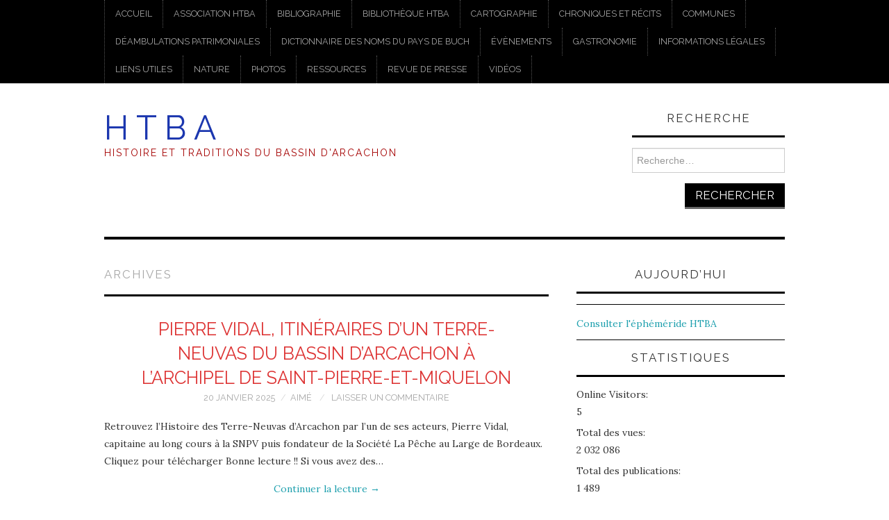

--- FILE ---
content_type: text/html; charset=UTF-8
request_url: https://htba.fr/category/archives/
body_size: 18342
content:
<!DOCTYPE html>
<html lang="fr-FR">
<head>
	<title>Archives des Archives &#8211; H T B A</title>

	<meta charset="UTF-8">
	<meta name="viewport" content="width=device-width">

	<link rel="profile" href="https://gmpg.org/xfn/11">
	<link rel="pingback" href="https://htba.fr/xmlrpc.php">


	<meta name='robots' content='index, follow, max-image-preview:large, max-snippet:-1, max-video-preview:-1' />

	<!-- This site is optimized with the Yoast SEO plugin v26.7 - https://yoast.com/wordpress/plugins/seo/ -->
	<title>Archives des Archives &#8211; H T B A</title>
	<link rel="canonical" href="https://htba.fr/category/archives/" />
	<meta property="og:locale" content="fr_FR" />
	<meta property="og:type" content="article" />
	<meta property="og:title" content="Archives des Archives &#8211; H T B A" />
	<meta property="og:url" content="https://htba.fr/category/archives/" />
	<meta property="og:site_name" content="H T B A" />
	<meta name="twitter:card" content="summary_large_image" />
	<script type="application/ld+json" class="yoast-schema-graph">{"@context":"https://schema.org","@graph":[{"@type":"CollectionPage","@id":"https://htba.fr/category/archives/","url":"https://htba.fr/category/archives/","name":"Archives des Archives &#8211; H T B A","isPartOf":{"@id":"https://htba.fr/#website"},"breadcrumb":{"@id":"https://htba.fr/category/archives/#breadcrumb"},"inLanguage":"fr-FR"},{"@type":"BreadcrumbList","@id":"https://htba.fr/category/archives/#breadcrumb","itemListElement":[{"@type":"ListItem","position":1,"name":"Accueil","item":"https://htba.fr/"},{"@type":"ListItem","position":2,"name":"Archives"}]},{"@type":"WebSite","@id":"https://htba.fr/#website","url":"https://htba.fr/","name":"H T B A","description":"Histoire et Traditions du Bassin d&#039;Arcachon","publisher":{"@id":"https://htba.fr/#organization"},"potentialAction":[{"@type":"SearchAction","target":{"@type":"EntryPoint","urlTemplate":"https://htba.fr/?s={search_term_string}"},"query-input":{"@type":"PropertyValueSpecification","valueRequired":true,"valueName":"search_term_string"}}],"inLanguage":"fr-FR"},{"@type":"Organization","@id":"https://htba.fr/#organization","name":"HTBA","url":"https://htba.fr/","logo":{"@type":"ImageObject","inLanguage":"fr-FR","@id":"https://htba.fr/#/schema/logo/image/","url":"https://htba.fr/wp-content/uploads/2020/08/cropped-Vincenette.jpg","contentUrl":"https://htba.fr/wp-content/uploads/2020/08/cropped-Vincenette.jpg","width":2000,"height":588,"caption":"HTBA"},"image":{"@id":"https://htba.fr/#/schema/logo/image/"},"sameAs":["https://www.facebook.com/groups/HTBArcachon"]}]}</script>
	<!-- / Yoast SEO plugin. -->


<link rel='dns-prefetch' href='//code.responsivevoice.org' />
<link rel='dns-prefetch' href='//platform-api.sharethis.com' />
<link rel='dns-prefetch' href='//fonts.googleapis.com' />
<link rel="alternate" type="application/rss+xml" title="H T B A &raquo; Flux" href="https://htba.fr/feed/" />
<link rel="alternate" type="application/rss+xml" title="H T B A &raquo; Flux des commentaires" href="https://htba.fr/comments/feed/" />
<link rel="alternate" type="application/rss+xml" title="H T B A &raquo; Flux de la catégorie Archives" href="https://htba.fr/category/archives/feed/" />
<style id='wp-img-auto-sizes-contain-inline-css' type='text/css'>
img:is([sizes=auto i],[sizes^="auto," i]){contain-intrinsic-size:3000px 1500px}
/*# sourceURL=wp-img-auto-sizes-contain-inline-css */
</style>
<link rel='stylesheet' id='twb-open-sans-css' href='https://fonts.googleapis.com/css?family=Open+Sans%3A300%2C400%2C500%2C600%2C700%2C800&#038;display=swap&#038;ver=6.9' type='text/css' media='all' />
<link rel='stylesheet' id='twb-global-css' href='https://htba.fr/wp-content/plugins/form-maker/booster/assets/css/global.css?ver=1.0.0' type='text/css' media='all' />
<style id='wp-emoji-styles-inline-css' type='text/css'>

	img.wp-smiley, img.emoji {
		display: inline !important;
		border: none !important;
		box-shadow: none !important;
		height: 1em !important;
		width: 1em !important;
		margin: 0 0.07em !important;
		vertical-align: -0.1em !important;
		background: none !important;
		padding: 0 !important;
	}
/*# sourceURL=wp-emoji-styles-inline-css */
</style>
<style id='wp-block-library-inline-css' type='text/css'>
:root{--wp-block-synced-color:#7a00df;--wp-block-synced-color--rgb:122,0,223;--wp-bound-block-color:var(--wp-block-synced-color);--wp-editor-canvas-background:#ddd;--wp-admin-theme-color:#007cba;--wp-admin-theme-color--rgb:0,124,186;--wp-admin-theme-color-darker-10:#006ba1;--wp-admin-theme-color-darker-10--rgb:0,107,160.5;--wp-admin-theme-color-darker-20:#005a87;--wp-admin-theme-color-darker-20--rgb:0,90,135;--wp-admin-border-width-focus:2px}@media (min-resolution:192dpi){:root{--wp-admin-border-width-focus:1.5px}}.wp-element-button{cursor:pointer}:root .has-very-light-gray-background-color{background-color:#eee}:root .has-very-dark-gray-background-color{background-color:#313131}:root .has-very-light-gray-color{color:#eee}:root .has-very-dark-gray-color{color:#313131}:root .has-vivid-green-cyan-to-vivid-cyan-blue-gradient-background{background:linear-gradient(135deg,#00d084,#0693e3)}:root .has-purple-crush-gradient-background{background:linear-gradient(135deg,#34e2e4,#4721fb 50%,#ab1dfe)}:root .has-hazy-dawn-gradient-background{background:linear-gradient(135deg,#faaca8,#dad0ec)}:root .has-subdued-olive-gradient-background{background:linear-gradient(135deg,#fafae1,#67a671)}:root .has-atomic-cream-gradient-background{background:linear-gradient(135deg,#fdd79a,#004a59)}:root .has-nightshade-gradient-background{background:linear-gradient(135deg,#330968,#31cdcf)}:root .has-midnight-gradient-background{background:linear-gradient(135deg,#020381,#2874fc)}:root{--wp--preset--font-size--normal:16px;--wp--preset--font-size--huge:42px}.has-regular-font-size{font-size:1em}.has-larger-font-size{font-size:2.625em}.has-normal-font-size{font-size:var(--wp--preset--font-size--normal)}.has-huge-font-size{font-size:var(--wp--preset--font-size--huge)}.has-text-align-center{text-align:center}.has-text-align-left{text-align:left}.has-text-align-right{text-align:right}.has-fit-text{white-space:nowrap!important}#end-resizable-editor-section{display:none}.aligncenter{clear:both}.items-justified-left{justify-content:flex-start}.items-justified-center{justify-content:center}.items-justified-right{justify-content:flex-end}.items-justified-space-between{justify-content:space-between}.screen-reader-text{border:0;clip-path:inset(50%);height:1px;margin:-1px;overflow:hidden;padding:0;position:absolute;width:1px;word-wrap:normal!important}.screen-reader-text:focus{background-color:#ddd;clip-path:none;color:#444;display:block;font-size:1em;height:auto;left:5px;line-height:normal;padding:15px 23px 14px;text-decoration:none;top:5px;width:auto;z-index:100000}html :where(.has-border-color){border-style:solid}html :where([style*=border-top-color]){border-top-style:solid}html :where([style*=border-right-color]){border-right-style:solid}html :where([style*=border-bottom-color]){border-bottom-style:solid}html :where([style*=border-left-color]){border-left-style:solid}html :where([style*=border-width]){border-style:solid}html :where([style*=border-top-width]){border-top-style:solid}html :where([style*=border-right-width]){border-right-style:solid}html :where([style*=border-bottom-width]){border-bottom-style:solid}html :where([style*=border-left-width]){border-left-style:solid}html :where(img[class*=wp-image-]){height:auto;max-width:100%}:where(figure){margin:0 0 1em}html :where(.is-position-sticky){--wp-admin--admin-bar--position-offset:var(--wp-admin--admin-bar--height,0px)}@media screen and (max-width:600px){html :where(.is-position-sticky){--wp-admin--admin-bar--position-offset:0px}}

/*# sourceURL=wp-block-library-inline-css */
</style><style id='wp-block-heading-inline-css' type='text/css'>
h1:where(.wp-block-heading).has-background,h2:where(.wp-block-heading).has-background,h3:where(.wp-block-heading).has-background,h4:where(.wp-block-heading).has-background,h5:where(.wp-block-heading).has-background,h6:where(.wp-block-heading).has-background{padding:1.25em 2.375em}h1.has-text-align-left[style*=writing-mode]:where([style*=vertical-lr]),h1.has-text-align-right[style*=writing-mode]:where([style*=vertical-rl]),h2.has-text-align-left[style*=writing-mode]:where([style*=vertical-lr]),h2.has-text-align-right[style*=writing-mode]:where([style*=vertical-rl]),h3.has-text-align-left[style*=writing-mode]:where([style*=vertical-lr]),h3.has-text-align-right[style*=writing-mode]:where([style*=vertical-rl]),h4.has-text-align-left[style*=writing-mode]:where([style*=vertical-lr]),h4.has-text-align-right[style*=writing-mode]:where([style*=vertical-rl]),h5.has-text-align-left[style*=writing-mode]:where([style*=vertical-lr]),h5.has-text-align-right[style*=writing-mode]:where([style*=vertical-rl]),h6.has-text-align-left[style*=writing-mode]:where([style*=vertical-lr]),h6.has-text-align-right[style*=writing-mode]:where([style*=vertical-rl]){rotate:180deg}
/*# sourceURL=https://htba.fr/wp-includes/blocks/heading/style.min.css */
</style>
<style id='wp-block-list-inline-css' type='text/css'>
ol,ul{box-sizing:border-box}:root :where(.wp-block-list.has-background){padding:1.25em 2.375em}
/*# sourceURL=https://htba.fr/wp-includes/blocks/list/style.min.css */
</style>
<style id='wp-block-tag-cloud-inline-css' type='text/css'>
.wp-block-tag-cloud{box-sizing:border-box}.wp-block-tag-cloud.aligncenter{justify-content:center;text-align:center}.wp-block-tag-cloud a{display:inline-block;margin-right:5px}.wp-block-tag-cloud span{display:inline-block;margin-left:5px;text-decoration:none}:root :where(.wp-block-tag-cloud.is-style-outline){display:flex;flex-wrap:wrap;gap:1ch}:root :where(.wp-block-tag-cloud.is-style-outline a){border:1px solid;font-size:unset!important;margin-right:0;padding:1ch 2ch;text-decoration:none!important}
/*# sourceURL=https://htba.fr/wp-includes/blocks/tag-cloud/style.min.css */
</style>
<style id='wp-block-paragraph-inline-css' type='text/css'>
.is-small-text{font-size:.875em}.is-regular-text{font-size:1em}.is-large-text{font-size:2.25em}.is-larger-text{font-size:3em}.has-drop-cap:not(:focus):first-letter{float:left;font-size:8.4em;font-style:normal;font-weight:100;line-height:.68;margin:.05em .1em 0 0;text-transform:uppercase}body.rtl .has-drop-cap:not(:focus):first-letter{float:none;margin-left:.1em}p.has-drop-cap.has-background{overflow:hidden}:root :where(p.has-background){padding:1.25em 2.375em}:where(p.has-text-color:not(.has-link-color)) a{color:inherit}p.has-text-align-left[style*="writing-mode:vertical-lr"],p.has-text-align-right[style*="writing-mode:vertical-rl"]{rotate:180deg}
/*# sourceURL=https://htba.fr/wp-includes/blocks/paragraph/style.min.css */
</style>
<style id='global-styles-inline-css' type='text/css'>
:root{--wp--preset--aspect-ratio--square: 1;--wp--preset--aspect-ratio--4-3: 4/3;--wp--preset--aspect-ratio--3-4: 3/4;--wp--preset--aspect-ratio--3-2: 3/2;--wp--preset--aspect-ratio--2-3: 2/3;--wp--preset--aspect-ratio--16-9: 16/9;--wp--preset--aspect-ratio--9-16: 9/16;--wp--preset--color--black: #000000;--wp--preset--color--cyan-bluish-gray: #abb8c3;--wp--preset--color--white: #ffffff;--wp--preset--color--pale-pink: #f78da7;--wp--preset--color--vivid-red: #cf2e2e;--wp--preset--color--luminous-vivid-orange: #ff6900;--wp--preset--color--luminous-vivid-amber: #fcb900;--wp--preset--color--light-green-cyan: #7bdcb5;--wp--preset--color--vivid-green-cyan: #00d084;--wp--preset--color--pale-cyan-blue: #8ed1fc;--wp--preset--color--vivid-cyan-blue: #0693e3;--wp--preset--color--vivid-purple: #9b51e0;--wp--preset--gradient--vivid-cyan-blue-to-vivid-purple: linear-gradient(135deg,rgb(6,147,227) 0%,rgb(155,81,224) 100%);--wp--preset--gradient--light-green-cyan-to-vivid-green-cyan: linear-gradient(135deg,rgb(122,220,180) 0%,rgb(0,208,130) 100%);--wp--preset--gradient--luminous-vivid-amber-to-luminous-vivid-orange: linear-gradient(135deg,rgb(252,185,0) 0%,rgb(255,105,0) 100%);--wp--preset--gradient--luminous-vivid-orange-to-vivid-red: linear-gradient(135deg,rgb(255,105,0) 0%,rgb(207,46,46) 100%);--wp--preset--gradient--very-light-gray-to-cyan-bluish-gray: linear-gradient(135deg,rgb(238,238,238) 0%,rgb(169,184,195) 100%);--wp--preset--gradient--cool-to-warm-spectrum: linear-gradient(135deg,rgb(74,234,220) 0%,rgb(151,120,209) 20%,rgb(207,42,186) 40%,rgb(238,44,130) 60%,rgb(251,105,98) 80%,rgb(254,248,76) 100%);--wp--preset--gradient--blush-light-purple: linear-gradient(135deg,rgb(255,206,236) 0%,rgb(152,150,240) 100%);--wp--preset--gradient--blush-bordeaux: linear-gradient(135deg,rgb(254,205,165) 0%,rgb(254,45,45) 50%,rgb(107,0,62) 100%);--wp--preset--gradient--luminous-dusk: linear-gradient(135deg,rgb(255,203,112) 0%,rgb(199,81,192) 50%,rgb(65,88,208) 100%);--wp--preset--gradient--pale-ocean: linear-gradient(135deg,rgb(255,245,203) 0%,rgb(182,227,212) 50%,rgb(51,167,181) 100%);--wp--preset--gradient--electric-grass: linear-gradient(135deg,rgb(202,248,128) 0%,rgb(113,206,126) 100%);--wp--preset--gradient--midnight: linear-gradient(135deg,rgb(2,3,129) 0%,rgb(40,116,252) 100%);--wp--preset--font-size--small: 13px;--wp--preset--font-size--medium: 20px;--wp--preset--font-size--large: 36px;--wp--preset--font-size--x-large: 42px;--wp--preset--spacing--20: 0.44rem;--wp--preset--spacing--30: 0.67rem;--wp--preset--spacing--40: 1rem;--wp--preset--spacing--50: 1.5rem;--wp--preset--spacing--60: 2.25rem;--wp--preset--spacing--70: 3.38rem;--wp--preset--spacing--80: 5.06rem;--wp--preset--shadow--natural: 6px 6px 9px rgba(0, 0, 0, 0.2);--wp--preset--shadow--deep: 12px 12px 50px rgba(0, 0, 0, 0.4);--wp--preset--shadow--sharp: 6px 6px 0px rgba(0, 0, 0, 0.2);--wp--preset--shadow--outlined: 6px 6px 0px -3px rgb(255, 255, 255), 6px 6px rgb(0, 0, 0);--wp--preset--shadow--crisp: 6px 6px 0px rgb(0, 0, 0);}:where(.is-layout-flex){gap: 0.5em;}:where(.is-layout-grid){gap: 0.5em;}body .is-layout-flex{display: flex;}.is-layout-flex{flex-wrap: wrap;align-items: center;}.is-layout-flex > :is(*, div){margin: 0;}body .is-layout-grid{display: grid;}.is-layout-grid > :is(*, div){margin: 0;}:where(.wp-block-columns.is-layout-flex){gap: 2em;}:where(.wp-block-columns.is-layout-grid){gap: 2em;}:where(.wp-block-post-template.is-layout-flex){gap: 1.25em;}:where(.wp-block-post-template.is-layout-grid){gap: 1.25em;}.has-black-color{color: var(--wp--preset--color--black) !important;}.has-cyan-bluish-gray-color{color: var(--wp--preset--color--cyan-bluish-gray) !important;}.has-white-color{color: var(--wp--preset--color--white) !important;}.has-pale-pink-color{color: var(--wp--preset--color--pale-pink) !important;}.has-vivid-red-color{color: var(--wp--preset--color--vivid-red) !important;}.has-luminous-vivid-orange-color{color: var(--wp--preset--color--luminous-vivid-orange) !important;}.has-luminous-vivid-amber-color{color: var(--wp--preset--color--luminous-vivid-amber) !important;}.has-light-green-cyan-color{color: var(--wp--preset--color--light-green-cyan) !important;}.has-vivid-green-cyan-color{color: var(--wp--preset--color--vivid-green-cyan) !important;}.has-pale-cyan-blue-color{color: var(--wp--preset--color--pale-cyan-blue) !important;}.has-vivid-cyan-blue-color{color: var(--wp--preset--color--vivid-cyan-blue) !important;}.has-vivid-purple-color{color: var(--wp--preset--color--vivid-purple) !important;}.has-black-background-color{background-color: var(--wp--preset--color--black) !important;}.has-cyan-bluish-gray-background-color{background-color: var(--wp--preset--color--cyan-bluish-gray) !important;}.has-white-background-color{background-color: var(--wp--preset--color--white) !important;}.has-pale-pink-background-color{background-color: var(--wp--preset--color--pale-pink) !important;}.has-vivid-red-background-color{background-color: var(--wp--preset--color--vivid-red) !important;}.has-luminous-vivid-orange-background-color{background-color: var(--wp--preset--color--luminous-vivid-orange) !important;}.has-luminous-vivid-amber-background-color{background-color: var(--wp--preset--color--luminous-vivid-amber) !important;}.has-light-green-cyan-background-color{background-color: var(--wp--preset--color--light-green-cyan) !important;}.has-vivid-green-cyan-background-color{background-color: var(--wp--preset--color--vivid-green-cyan) !important;}.has-pale-cyan-blue-background-color{background-color: var(--wp--preset--color--pale-cyan-blue) !important;}.has-vivid-cyan-blue-background-color{background-color: var(--wp--preset--color--vivid-cyan-blue) !important;}.has-vivid-purple-background-color{background-color: var(--wp--preset--color--vivid-purple) !important;}.has-black-border-color{border-color: var(--wp--preset--color--black) !important;}.has-cyan-bluish-gray-border-color{border-color: var(--wp--preset--color--cyan-bluish-gray) !important;}.has-white-border-color{border-color: var(--wp--preset--color--white) !important;}.has-pale-pink-border-color{border-color: var(--wp--preset--color--pale-pink) !important;}.has-vivid-red-border-color{border-color: var(--wp--preset--color--vivid-red) !important;}.has-luminous-vivid-orange-border-color{border-color: var(--wp--preset--color--luminous-vivid-orange) !important;}.has-luminous-vivid-amber-border-color{border-color: var(--wp--preset--color--luminous-vivid-amber) !important;}.has-light-green-cyan-border-color{border-color: var(--wp--preset--color--light-green-cyan) !important;}.has-vivid-green-cyan-border-color{border-color: var(--wp--preset--color--vivid-green-cyan) !important;}.has-pale-cyan-blue-border-color{border-color: var(--wp--preset--color--pale-cyan-blue) !important;}.has-vivid-cyan-blue-border-color{border-color: var(--wp--preset--color--vivid-cyan-blue) !important;}.has-vivid-purple-border-color{border-color: var(--wp--preset--color--vivid-purple) !important;}.has-vivid-cyan-blue-to-vivid-purple-gradient-background{background: var(--wp--preset--gradient--vivid-cyan-blue-to-vivid-purple) !important;}.has-light-green-cyan-to-vivid-green-cyan-gradient-background{background: var(--wp--preset--gradient--light-green-cyan-to-vivid-green-cyan) !important;}.has-luminous-vivid-amber-to-luminous-vivid-orange-gradient-background{background: var(--wp--preset--gradient--luminous-vivid-amber-to-luminous-vivid-orange) !important;}.has-luminous-vivid-orange-to-vivid-red-gradient-background{background: var(--wp--preset--gradient--luminous-vivid-orange-to-vivid-red) !important;}.has-very-light-gray-to-cyan-bluish-gray-gradient-background{background: var(--wp--preset--gradient--very-light-gray-to-cyan-bluish-gray) !important;}.has-cool-to-warm-spectrum-gradient-background{background: var(--wp--preset--gradient--cool-to-warm-spectrum) !important;}.has-blush-light-purple-gradient-background{background: var(--wp--preset--gradient--blush-light-purple) !important;}.has-blush-bordeaux-gradient-background{background: var(--wp--preset--gradient--blush-bordeaux) !important;}.has-luminous-dusk-gradient-background{background: var(--wp--preset--gradient--luminous-dusk) !important;}.has-pale-ocean-gradient-background{background: var(--wp--preset--gradient--pale-ocean) !important;}.has-electric-grass-gradient-background{background: var(--wp--preset--gradient--electric-grass) !important;}.has-midnight-gradient-background{background: var(--wp--preset--gradient--midnight) !important;}.has-small-font-size{font-size: var(--wp--preset--font-size--small) !important;}.has-medium-font-size{font-size: var(--wp--preset--font-size--medium) !important;}.has-large-font-size{font-size: var(--wp--preset--font-size--large) !important;}.has-x-large-font-size{font-size: var(--wp--preset--font-size--x-large) !important;}
/*# sourceURL=global-styles-inline-css */
</style>

<style id='classic-theme-styles-inline-css' type='text/css'>
/*! This file is auto-generated */
.wp-block-button__link{color:#fff;background-color:#32373c;border-radius:9999px;box-shadow:none;text-decoration:none;padding:calc(.667em + 2px) calc(1.333em + 2px);font-size:1.125em}.wp-block-file__button{background:#32373c;color:#fff;text-decoration:none}
/*# sourceURL=/wp-includes/css/classic-themes.min.css */
</style>
<link rel='stylesheet' id='events-manager-css' href='https://htba.fr/wp-content/plugins/events-manager/includes/css/events-manager.min.css?ver=7.2.3.1' type='text/css' media='all' />
<link rel='stylesheet' id='foobox-free-min-css' href='https://htba.fr/wp-content/plugins/foobox-image-lightbox/free/css/foobox.free.min.css?ver=2.7.35' type='text/css' media='all' />
<link rel='stylesheet' id='rv-style-css' href='https://htba.fr/wp-content/plugins/responsivevoice-text-to-speech/includes/css/responsivevoice.css?ver=c1a651ff7288b4559a18ac74b6a93b72' type='text/css' media='all' />
<link rel='stylesheet' id='uagb-block-css-css' href='https://htba.fr/wp-content/uploads/uag-plugin/custom-style-blocks.css?ver=2.19.17' type='text/css' media='all' />
<link rel='stylesheet' id='athemes-headings-fonts-css' href='//fonts.googleapis.com/css?family=Raleway%3A400%2C700&#038;ver=6.9' type='text/css' media='all' />
<link rel='stylesheet' id='athemes-body-fonts-css' href='//fonts.googleapis.com/css?family=Lora%3A400%2C700%2C400italic%2C700italic&#038;ver=6.9' type='text/css' media='all' />
<link rel='stylesheet' id='athemes-symbols-css' href='https://htba.fr/wp-content/themes/fashionistas/css/athemes-symbols.css?ver=c1a651ff7288b4559a18ac74b6a93b72' type='text/css' media='all' />
<link rel='stylesheet' id='athemes-bootstrap-css' href='https://htba.fr/wp-content/themes/fashionistas/css/bootstrap.min.css?ver=c1a651ff7288b4559a18ac74b6a93b72' type='text/css' media='all' />
<link rel='stylesheet' id='athemes-style-css' href='https://htba.fr/wp-content/themes/fashionistas/style.css?ver=c1a651ff7288b4559a18ac74b6a93b72' type='text/css' media='all' />
<style id='athemes-style-inline-css' type='text/css'>
button, input[type="button"], input[type="reset"], input[type="submit"], #top-navigation, #top-navigation li:hover ul, #top-navigation li.sfHover ul, #main-navigation li:hover ul, #main-navigation li.sfHover ul, #main-navigation > .sf-menu > ul, .site-content [class*="navigation"] a, .widget-tab-nav li.active a, .widget-social-icons li a [class^="ico-"]:before, .site-footer { background: #000000; }
#main-navigation, .entry-footer, .page-header, .author-info, .site-content [class*="navigation"] a:hover, .site-content .post-navigation, .comments-title, .widget, .widget-title, ul.widget-tab-nav, .site-extra { border-color: #000000; }
.site-title a { color: #1c37af; }
.site-description { color: #a50303; }
.entry-title, .entry-title a { color: #dd3333; }
body { color: ; }
h1, h2, h3, h4, h5, h6, button, input[type="button"], input[type="reset"], input[type="submit"], .site-title, .site-description, .sf-menu li a, .nav-open, .nav-close, .entry-meta, .author-info .author-links a, .site-content [class*="navigation"] a, .site-content .post-navigation span, .comment-list li.comment .comment-author .fn, .comment-list li.comment .comment-metadata a, .comment-list li.comment .reply a, #commentform label, .widget-tab-nav li a, .widget-entry-content span, .widget-entry-summary span, #widget-tab-tags, .site-footer { font-family: Raleway; }
body { font-family: Lora; }

/*# sourceURL=athemes-style-inline-css */
</style>
<link rel='stylesheet' id='myStyleSheets-css' href='https://htba.fr/wp-content/plugins/wp-latest-posts/css/wplp_front.css?ver=5.0.11' type='text/css' media='all' />
<script type="text/javascript" src="https://htba.fr/wp-includes/js/jquery/jquery.min.js?ver=3.7.1" id="jquery-core-js"></script>
<script type="text/javascript" src="https://htba.fr/wp-includes/js/jquery/jquery-migrate.min.js?ver=3.4.1" id="jquery-migrate-js"></script>
<script type="text/javascript" src="https://htba.fr/wp-content/plugins/form-maker/booster/assets/js/circle-progress.js?ver=1.2.2" id="twb-circle-js"></script>
<script type="text/javascript" id="twb-global-js-extra">
/* <![CDATA[ */
var twb = {"nonce":"80a8199b98","ajax_url":"https://htba.fr/wp-admin/admin-ajax.php","plugin_url":"https://htba.fr/wp-content/plugins/form-maker/booster","href":"https://htba.fr/wp-admin/admin.php?page=twb_form-maker"};
var twb = {"nonce":"80a8199b98","ajax_url":"https://htba.fr/wp-admin/admin-ajax.php","plugin_url":"https://htba.fr/wp-content/plugins/form-maker/booster","href":"https://htba.fr/wp-admin/admin.php?page=twb_form-maker"};
//# sourceURL=twb-global-js-extra
/* ]]> */
</script>
<script type="text/javascript" src="https://htba.fr/wp-content/plugins/form-maker/booster/assets/js/global.js?ver=1.0.0" id="twb-global-js"></script>
<script type="text/javascript" src="https://htba.fr/wp-includes/js/jquery/ui/core.min.js?ver=1.13.3" id="jquery-ui-core-js"></script>
<script type="text/javascript" src="https://htba.fr/wp-includes/js/jquery/ui/mouse.min.js?ver=1.13.3" id="jquery-ui-mouse-js"></script>
<script type="text/javascript" src="https://htba.fr/wp-includes/js/jquery/ui/sortable.min.js?ver=1.13.3" id="jquery-ui-sortable-js"></script>
<script type="text/javascript" src="https://htba.fr/wp-includes/js/jquery/ui/datepicker.min.js?ver=1.13.3" id="jquery-ui-datepicker-js"></script>
<script type="text/javascript" id="jquery-ui-datepicker-js-after">
/* <![CDATA[ */
jQuery(function(jQuery){jQuery.datepicker.setDefaults({"closeText":"Fermer","currentText":"Aujourd\u2019hui","monthNames":["janvier","f\u00e9vrier","mars","avril","mai","juin","juillet","ao\u00fbt","septembre","octobre","novembre","d\u00e9cembre"],"monthNamesShort":["Jan","F\u00e9v","Mar","Avr","Mai","Juin","Juil","Ao\u00fbt","Sep","Oct","Nov","D\u00e9c"],"nextText":"Suivant","prevText":"Pr\u00e9c\u00e9dent","dayNames":["dimanche","lundi","mardi","mercredi","jeudi","vendredi","samedi"],"dayNamesShort":["dim","lun","mar","mer","jeu","ven","sam"],"dayNamesMin":["D","L","M","M","J","V","S"],"dateFormat":"d MM yy","firstDay":1,"isRTL":false});});
//# sourceURL=jquery-ui-datepicker-js-after
/* ]]> */
</script>
<script type="text/javascript" src="https://htba.fr/wp-includes/js/jquery/ui/resizable.min.js?ver=1.13.3" id="jquery-ui-resizable-js"></script>
<script type="text/javascript" src="https://htba.fr/wp-includes/js/jquery/ui/draggable.min.js?ver=1.13.3" id="jquery-ui-draggable-js"></script>
<script type="text/javascript" src="https://htba.fr/wp-includes/js/jquery/ui/controlgroup.min.js?ver=1.13.3" id="jquery-ui-controlgroup-js"></script>
<script type="text/javascript" src="https://htba.fr/wp-includes/js/jquery/ui/checkboxradio.min.js?ver=1.13.3" id="jquery-ui-checkboxradio-js"></script>
<script type="text/javascript" src="https://htba.fr/wp-includes/js/jquery/ui/button.min.js?ver=1.13.3" id="jquery-ui-button-js"></script>
<script type="text/javascript" src="https://htba.fr/wp-includes/js/jquery/ui/dialog.min.js?ver=1.13.3" id="jquery-ui-dialog-js"></script>
<script type="text/javascript" id="events-manager-js-extra">
/* <![CDATA[ */
var EM = {"ajaxurl":"https://htba.fr/wp-admin/admin-ajax.php","locationajaxurl":"https://htba.fr/wp-admin/admin-ajax.php?action=locations_search","firstDay":"1","locale":"fr","dateFormat":"yy-mm-dd","ui_css":"https://htba.fr/wp-content/plugins/events-manager/includes/css/jquery-ui/build.min.css","show24hours":"1","is_ssl":"1","autocomplete_limit":"10","calendar":{"breakpoints":{"small":560,"medium":908,"large":false},"month_format":"M Y"},"phone":"","datepicker":{"format":"Y-m-d","locale":"fr"},"search":{"breakpoints":{"small":650,"medium":850,"full":false}},"url":"https://htba.fr/wp-content/plugins/events-manager","assets":{"input.em-uploader":{"js":{"em-uploader":{"url":"https://htba.fr/wp-content/plugins/events-manager/includes/js/em-uploader.js?v=7.2.3.1","event":"em_uploader_ready"}}},".em-event-editor":{"js":{"event-editor":{"url":"https://htba.fr/wp-content/plugins/events-manager/includes/js/events-manager-event-editor.js?v=7.2.3.1","event":"em_event_editor_ready"}},"css":{"event-editor":"https://htba.fr/wp-content/plugins/events-manager/includes/css/events-manager-event-editor.min.css?v=7.2.3.1"}},".em-recurrence-sets, .em-timezone":{"js":{"luxon":{"url":"luxon/luxon.js?v=7.2.3.1","event":"em_luxon_ready"}}},".em-booking-form, #em-booking-form, .em-booking-recurring, .em-event-booking-form":{"js":{"em-bookings":{"url":"https://htba.fr/wp-content/plugins/events-manager/includes/js/bookingsform.js?v=7.2.3.1","event":"em_booking_form_js_loaded"}}},"#em-opt-archetypes":{"js":{"archetypes":"https://htba.fr/wp-content/plugins/events-manager/includes/js/admin-archetype-editor.js?v=7.2.3.1","archetypes_ms":"https://htba.fr/wp-content/plugins/events-manager/includes/js/admin-archetypes.js?v=7.2.3.1","qs":"qs/qs.js?v=7.2.3.1"}}},"cached":"","bookingInProgress":"Veuillez patienter pendant que la r\u00e9servation est soumise.","tickets_save":"Enregistrer le billet","bookingajaxurl":"https://htba.fr/wp-admin/admin-ajax.php","bookings_export_save":"Exporter les r\u00e9servations","bookings_settings_save":"Enregistrer","booking_delete":"Confirmez-vous vouloir le supprimer\u00a0?","booking_offset":"30","bookings":{"submit_button":{"text":{"default":"Envoyer votre demande de r\u00e9servation","free":"Envoyer votre demande de r\u00e9servation","payment":"Envoyer votre demande de r\u00e9servation","processing":"Processing ..."}},"update_listener":""},"bb_full":"Complet","bb_book":"R\u00e9servez maintenant","bb_booking":"R\u00e9servation en cours...","bb_booked":"R\u00e9servation soumis","bb_error":"R\u00e9servation erreur. R\u00e9essayer\u00a0?","bb_cancel":"Annuler","bb_canceling":"Annulation en cours...","bb_cancelled":"Annul\u00e9e","bb_cancel_error":"Annulation erreur. R\u00e9essayer\u00a0?","txt_search":"Recherche","txt_searching":"Recherche en cours\u2026","txt_loading":"Chargement en cours\u2026"};
//# sourceURL=events-manager-js-extra
/* ]]> */
</script>
<script type="text/javascript" src="https://htba.fr/wp-content/plugins/events-manager/includes/js/events-manager.js?ver=7.2.3.1" id="events-manager-js"></script>
<script type="text/javascript" src="https://htba.fr/wp-content/plugins/events-manager/includes/external/flatpickr/l10n/fr.js?ver=7.2.3.1" id="em-flatpickr-localization-js"></script>
<script type="text/javascript" src="https://code.responsivevoice.org/responsivevoice.js?key=ik0y8Pq2" id="responsive-voice-js"></script>
<script type="text/javascript" src="//platform-api.sharethis.com/js/sharethis.js?ver=8.5.3#property=63bbef12eb42960019cdfbba&amp;product=gdpr-compliance-tool-v2&amp;source=simple-share-buttons-adder-wordpress" id="simple-share-buttons-adder-mu-js"></script>
<script type="text/javascript" src="https://htba.fr/wp-content/themes/fashionistas/js/bootstrap.min.js?ver=c1a651ff7288b4559a18ac74b6a93b72" id="athemes-bootstrap-js-js"></script>
<script type="text/javascript" src="https://htba.fr/wp-content/themes/fashionistas/js/hoverIntent.js?ver=c1a651ff7288b4559a18ac74b6a93b72" id="athemes-superfish-hoverIntent-js"></script>
<script type="text/javascript" src="https://htba.fr/wp-content/themes/fashionistas/js/superfish.js?ver=c1a651ff7288b4559a18ac74b6a93b72" id="athemes-superfish-js"></script>
<script type="text/javascript" src="https://htba.fr/wp-content/themes/fashionistas/js/settings.js?ver=c1a651ff7288b4559a18ac74b6a93b72" id="athemes-settings-js"></script>
<script type="text/javascript" id="foobox-free-min-js-before">
/* <![CDATA[ */
/* Run FooBox FREE (v2.7.35) */
var FOOBOX = window.FOOBOX = {
	ready: true,
	disableOthers: false,
	o: {wordpress: { enabled: true }, captions: { dataTitle: ["captionTitle","title"], dataDesc: ["captionDesc","description"] }, rel: '', excludes:'.fbx-link,.nofoobox,.nolightbox,a[href*="pinterest.com/pin/create/button/"]', affiliate : { enabled: false }, error: "Impossible de charger l’élément"},
	selectors: [
		".foogallery-container.foogallery-lightbox-foobox", ".foogallery-container.foogallery-lightbox-foobox-free", ".foobox"
	],
	pre: function( $ ){
		// Custom JavaScript (Pre)
		
	},
	post: function( $ ){
		// Custom JavaScript (Post)
		
		// Custom Captions Code
		
	},
	custom: function( $ ){
		// Custom Extra JS
		
	}
};
//# sourceURL=foobox-free-min-js-before
/* ]]> */
</script>
<script type="text/javascript" src="https://htba.fr/wp-content/plugins/foobox-image-lightbox/free/js/foobox.free.min.js?ver=2.7.35" id="foobox-free-min-js"></script>
<link rel="https://api.w.org/" href="https://htba.fr/wp-json/" /><link rel="alternate" title="JSON" type="application/json" href="https://htba.fr/wp-json/wp/v2/categories/37" /><link rel="EditURI" type="application/rsd+xml" title="RSD" href="https://htba.fr/xmlrpc.php?rsd" />
<!-- Analytics by WP Statistics - https://wp-statistics.com -->
<!--[if lt IE 9]>
<script src="https://htba.fr/wp-content/themes/fashionistas/js/html5shiv.js"></script>
<![endif]-->
<style type="text/css">.recentcomments a{display:inline !important;padding:0 !important;margin:0 !important;}</style><style id="uagb-style-frontend-37">.wp-block-uagb-advanced-heading.uagb-block-99e6b79c.wp-block-uagb-advanced-heading {text-align: center;}.wp-block-uagb-advanced-heading.uagb-block-99e6b79c.wp-block-uagb-advanced-heading .uagb-desc-text{margin-bottom: 15px;}.wp-block-uagb-advanced-heading.uagb-block-99e6b79c.wp-block-uagb-advanced-heading .uagb-highlight{font-style: normal;font-weight: Default;background: #007cba;color: #fff;-webkit-text-fill-color: #fff;}.wp-block-uagb-advanced-heading.uagb-block-99e6b79c.wp-block-uagb-advanced-heading .uagb-highlight::-moz-selection{color: #fff;background: #007cba;-webkit-text-fill-color: #fff;}.wp-block-uagb-advanced-heading.uagb-block-99e6b79c.wp-block-uagb-advanced-heading .uagb-highlight::selection{color: #fff;background: #007cba;-webkit-text-fill-color: #fff;}.wp-block-uagb-advanced-heading.uagb-block-99e6b79c .uagb-heading-text{margin-bottom: 15px;}</style><link rel="icon" href="https://htba.fr/wp-content/uploads/2020/03/cropped-P1250020R-4-32x32.jpg" sizes="32x32" />
<link rel="icon" href="https://htba.fr/wp-content/uploads/2020/03/cropped-P1250020R-4-192x192.jpg" sizes="192x192" />
<link rel="apple-touch-icon" href="https://htba.fr/wp-content/uploads/2020/03/cropped-P1250020R-4-180x180.jpg" />
<meta name="msapplication-TileImage" content="https://htba.fr/wp-content/uploads/2020/03/cropped-P1250020R-4-270x270.jpg" />
<link rel='stylesheet' id='wplpStyleDefault-css' href='https://htba.fr/wp-content/plugins/wp-latest-posts/themes/default/style.css?ver=5.0.11' type='text/css' media='all' />
<style id='wplpStyleDefault-inline-css' type='text/css'>
#wplp_widget_17859.wplp_container.default:hover .flex-next,#wplp_widget_17859.wplp_container .flex-direction-nav .flex-prev{color : #cccccc !important}#wplp_widget_17859 .swiper-button-next,#wplp_widget_17859 .swiper-button-prev{color : #cccccc!important; background-image: none!important}#wplp_widget_17859.wplp_container.default:hover .flex-next:hover,#wplp_widget_17859.wplp_container.default:hover .flex-prev:hover{color :#8c8c8c !important}#wplp_widget_17859 .swiper-button-next:hover,#wplp_widget_17859 .swiper-button-prev:hover{color :#8c8c8c!important}#wplp_widget_17859 .swiper-pagination-bullet-active{background: #8c8c8c!important}#wplp_widget_17859.wplp_container .read-more{float:right;background-color : transparent}#wplp_widget_17859.wplp_container .read-more{border :1px solid transparent;border-radius: 0px;}#wplp_widget_17859.wplp_container .read-more{color : #0c0c0c}#wplp_widget_17859.wplp_container .read-more{padding: 3px 7px}#wplp_widget_17859.wplp_container.default .author,#wplp_widget_17859.wplp_container.default .text,#wplp_widget_17859.wplp_container.default .date,#wplp_widget_17859.wplp_container.default .category,#wplp_widget_17859.wplp_container.default .title {text-align:left!important}#wplp_widget_17859 .wplp_listposts .swiper-slide .insideframe:hover .img_cropper:before,#wplp_widget_17859 .wplp_listposts .swiper-slide .insideframe:hover .img_cropper:after {opacity:0.7}#wplp_widget_17859 .wplp_listposts .swiper-slide .img_cropper:after {background:ffffff;-webkit-box-shadow: inset 0 0 10px 2px ffffff;box-shadow: inset 0 0 10px 2px ffffff;}#wplp_widget_17859 .wplp_listposts .swiper-slide .img_cropper:before{content:'\f109';}#wplp_widget_17859 .wplp_listposts .swiper-slide .img_cropper:before{color:#ffffff}#wplp_widget_17859 .wplp_listposts .swiper-slide .img_cropper:before{background:#444444}@media screen and (max-width: 767px) {#wplp_widget_17859 .wplp_listposts.swiper-slide-mb {display: grid;
                    grid-template-columns: repeat(1, 1fr);
                    grid-template-rows: repeat(5, 1fr);
                    gap: 0px;
                    grid-auto-flow: column;}}
/*# sourceURL=wplpStyleDefault-inline-css */
</style>
<link rel='stylesheet' id='dashicons-css' href='https://htba.fr/wp-includes/css/dashicons.min.css?ver=c1a651ff7288b4559a18ac74b6a93b72' type='text/css' media='all' />
<link rel='stylesheet' id='wplp-swiper-style-css' href='https://htba.fr/wp-content/plugins/wp-latest-posts/css/swiper-bundle.min.css?ver=5.0.11' type='text/css' media='all' />
</head>

<body data-rsssl=1 class="archive category category-archives category-37 wp-theme-fashionistas group-blog">

	<nav id="top-navigation" class="main-navigation" role="navigation">
		<div class="clearfix container">
			<div class="sf-menu"><ul>
<li ><a href="https://htba.fr/">Accueil</a></li><li class="page_item page-item-10840 page_item_has_children"><a href="https://htba.fr/lassociation-htba/">Association HTBA</a>
<ul class='children'>
	<li class="page_item page-item-18808"><a href="https://htba.fr/lassociation-htba/assemblee-generale-htba-du-7-fevrier-2026-a-arcachon/">Assemblée générale HTBA du 7 février 2026 à Arcachon</a></li>
</ul>
</li>
<li class="page_item page-item-29"><a href="https://htba.fr/noms-de-familles/">Bibliographie</a></li>
<li class="page_item page-item-13670"><a href="https://htba.fr/bibliotheque-htba/">Bibliothèque HTBA</a></li>
<li class="page_item page-item-26 page_item_has_children"><a href="https://htba.fr/le-bassin-darcachon-sur-les-cartes-anciennes/">Cartographie</a>
<ul class='children'>
	<li class="page_item page-item-8361"><a href="https://htba.fr/le-bassin-darcachon-sur-les-cartes-anciennes/bacs-et-ponts/">Bacs et ponts</a></li>
	<li class="page_item page-item-8359"><a href="https://htba.fr/le-bassin-darcachon-sur-les-cartes-anciennes/chemins-de-saint-jacques/">Chemins de Saint-Jacques</a></li>
	<li class="page_item page-item-8353"><a href="https://htba.fr/le-bassin-darcachon-sur-les-cartes-anciennes/evolution-des-toponymes/">Évolution des toponymes</a></li>
	<li class="page_item page-item-8365"><a href="https://htba.fr/le-bassin-darcachon-sur-les-cartes-anciennes/navigation/">Navigation &#8211; Pêche</a></li>
	<li class="page_item page-item-8355"><a href="https://htba.fr/le-bassin-darcachon-sur-les-cartes-anciennes/organisation-administrative/">Organisation administrative</a></li>
	<li class="page_item page-item-8363"><a href="https://htba.fr/le-bassin-darcachon-sur-les-cartes-anciennes/postes-et-telegraphe/">Postes et télégraphe</a></li>
	<li class="page_item page-item-8357"><a href="https://htba.fr/le-bassin-darcachon-sur-les-cartes-anciennes/routes/">Routes &#8211; Voies ferrées</a></li>
</ul>
</li>
<li class="page_item page-item-264 page_item_has_children"><a href="https://htba.fr/chroniques/">Chroniques et récits</a>
<ul class='children'>
	<li class="page_item page-item-16126"><a href="https://htba.fr/chroniques/chroniques-des-150-ans-darcachon-par-jean-dubroca/">Chroniques des 150 ans d&rsquo;Arcachon par Jean Dubroca</a></li>
	<li class="page_item page-item-16097"><a href="https://htba.fr/chroniques/chroniques-vesperales-de-thierry-perreaud/">Chroniques vespérales de Thierry Perreaud</a></li>
	<li class="page_item page-item-16128"><a href="https://htba.fr/chroniques/croquis-du-bassin-par-jean-dubroca/">Croquis du Bassin par Jean Dubroca</a></li>
	<li class="page_item page-item-16626"><a href="https://htba.fr/chroniques/ephemeride-htba/">Éphéméride HTBA</a></li>
	<li class="page_item page-item-18531"><a href="https://htba.fr/chroniques/marie-bartette/">Marie Bartette</a></li>
	<li class="page_item page-item-16423"><a href="https://htba.fr/chroniques/trencart-creations/">TrencArt Créations</a></li>
</ul>
</li>
<li class="page_item page-item-1078 page_item_has_children"><a href="https://htba.fr/communes/">Communes</a>
<ul class='children'>
	<li class="page_item page-item-14739"><a href="https://htba.fr/communes/andernos-les-bains/">Andernos-les-Bains</a></li>
	<li class="page_item page-item-14744"><a href="https://htba.fr/communes/arcachon/">Arcachon</a></li>
	<li class="page_item page-item-14747"><a href="https://htba.fr/communes/ares/">Arès</a></li>
	<li class="page_item page-item-14750"><a href="https://htba.fr/communes/audenge/">Audenge</a></li>
	<li class="page_item page-item-14753"><a href="https://htba.fr/communes/barp-le/">Barp (Le)</a></li>
	<li class="page_item page-item-14756"><a href="https://htba.fr/communes/belin-beliet/">Belin-Béliet</a></li>
	<li class="page_item page-item-14761"><a href="https://htba.fr/communes/biganos/">Biganos</a></li>
	<li class="page_item page-item-14771"><a href="https://htba.fr/communes/biscarrosse/">Biscarrosse</a></li>
	<li class="page_item page-item-14774"><a href="https://htba.fr/communes/gujan-mestras/">Gujan-Mestras</a></li>
	<li class="page_item page-item-14785"><a href="https://htba.fr/communes/hostens/">Hostens</a></li>
	<li class="page_item page-item-14787"><a href="https://htba.fr/communes/lacanau/">Lacanau</a></li>
	<li class="page_item page-item-14790"><a href="https://htba.fr/communes/lanton/">Lanton</a></li>
	<li class="page_item page-item-14793"><a href="https://htba.fr/communes/lege-cap-ferret/">Lège-Cap-Ferret</a></li>
	<li class="page_item page-item-14796"><a href="https://htba.fr/communes/lugos/">Lugos</a></li>
	<li class="page_item page-item-14799"><a href="https://htba.fr/communes/marcheprime/">Marcheprime</a></li>
	<li class="page_item page-item-14815"><a href="https://htba.fr/communes/mios/">Mios</a></li>
	<li class="page_item page-item-14818"><a href="https://htba.fr/communes/porge-le/">Porge (Le)</a></li>
	<li class="page_item page-item-14822"><a href="https://htba.fr/communes/saint-magne/">Saint-Magne</a></li>
	<li class="page_item page-item-14825"><a href="https://htba.fr/communes/salles/">Salles</a></li>
	<li class="page_item page-item-14829"><a href="https://htba.fr/communes/sanguinet/">Sanguinet</a></li>
	<li class="page_item page-item-14832"><a href="https://htba.fr/communes/saumos/">Saumos</a></li>
	<li class="page_item page-item-14835"><a href="https://htba.fr/communes/teich-le/">Teich (Le)</a></li>
	<li class="page_item page-item-14838"><a href="https://htba.fr/communes/temple-le/">Temple (Le)</a></li>
	<li class="page_item page-item-14841"><a href="https://htba.fr/communes/teste-de-buch-la/">Teste-de-Buch (La)</a></li>
</ul>
</li>
<li class="page_item page-item-52 page_item_has_children"><a href="https://htba.fr/deambulation-patrimoniales/">Déambulations patrimoniales</a>
<ul class='children'>
	<li class="page_item page-item-65"><a href="https://htba.fr/deambulation-patrimoniales/arcachon-ville-dhiver-circuit-n-1/">Arcachon &#8211; Ville d&rsquo;Hiver &#8211; Circuit n° 1</a></li>
</ul>
</li>
<li class="page_item page-item-23"><a href="https://htba.fr/dictionnaire-des-noms-du-pays-de-buch/">Dictionnaire des noms du Pays de Buch</a></li>
<li class="page_item page-item-13885 page_item_has_children"><a href="https://htba.fr/evenements/">Évènements</a>
<ul class='children'>
	<li class="page_item page-item-13888"><a href="https://htba.fr/evenements/categories/">Catégories</a></li>
	<li class="page_item page-item-13887"><a href="https://htba.fr/evenements/emplacements/">Emplacements</a></li>
	<li class="page_item page-item-13889"><a href="https://htba.fr/evenements/etiquettes/">Étiquettes</a></li>
	<li class="page_item page-item-13890"><a href="https://htba.fr/evenements/mes-reservations/">Mes réservations</a></li>
</ul>
</li>
<li class="page_item page-item-5192"><a href="https://htba.fr/gastronomie/">Gastronomie</a></li>
<li class="page_item page-item-3"><a href="https://htba.fr/politique-de-confidentialite/">Informations légales</a></li>
<li class="page_item page-item-99"><a href="https://htba.fr/liens-utiles/">Liens utiles</a></li>
<li class="page_item page-item-7990"><a href="https://htba.fr/nature/">Nature</a></li>
<li class="page_item page-item-49"><a href="https://htba.fr/photos/">Photos</a></li>
<li class="page_item page-item-412 page_item_has_children"><a href="https://htba.fr/ressources/">Ressources</a>
<ul class='children'>
	<li class="page_item page-item-15022"><a href="https://htba.fr/ressources/archives/">Archives</a></li>
</ul>
</li>
<li class="page_item page-item-14950"><a href="https://htba.fr/revue-de-presse/">Revue de presse</a></li>
<li class="page_item page-item-687"><a href="https://htba.fr/videos/">Vidéos</a></li>
</ul></div>
		</div>
	<!-- #top-navigation --></nav>

	<header id="masthead" class="clearfix container site-header" role="banner">
		<div class="site-branding">
						
								<div class="site-title">
					<a href="https://htba.fr/" title="H T B A" rel="home">
						H T B A					</a>
				</div>
				<div class="site-description">Histoire et Traditions du Bassin d&#039;Arcachon</div>
					<!-- .site-branding --></div>

		<div id="search-2" class="widget widget_search"><h3 class="widget-title">Recherche</h3><form role="search" method="get" class="search-form" action="https://htba.fr/">
	<label>
		<span class="screen-reader-text">Rechercher&nbsp;:</span>
		<input type="search" class="search-field" placeholder="Recherche&hellip;" value="" name="s" title="Rechercher&nbsp;:">
	</label>
	<input type="submit" class="search-submit" value="Rechercher">
</form>
</div>	<!-- #masthead --></header>

	<nav id="main-navigation" class="container main-navigation" role="navigation">
		<a href="#main-navigation" class="nav-open">Menu</a>
		<a href="#" class="nav-close">Close</a>
			<!-- #main-navigation --></nav>

	<div id="main" class="site-main">
		<div class="clearfix container">
	<section id="primary" class="content-area">
		<div id="content" class="site-content" role="main">

		
			<header class="page-header">
				<h1 class="page-title">
					Archives				</h1>
							</header><!-- .page-header -->

						
				
<article id="post-17607" class="clearfix post-17607 post type-post status-publish format-standard hentry category-archives tag-peche">
	<header class="entry-header">
		<h2 class="entry-title"><a href="https://htba.fr/pierre-vidal-itineraires-dun-terre-neuvas-du-bassin-darcachon-a-larchipel-de-saint-pierre-et-miquelon/" rel="bookmark">Pierre Vidal, itinéraires d’un Terre-neuvas du Bassin d’Arcachon à l’archipel de Saint-Pierre-et-Miquelon</a></h2>

				<div class="entry-meta">
			<span class="posted-on"><a href="https://htba.fr/pierre-vidal-itineraires-dun-terre-neuvas-du-bassin-darcachon-a-larchipel-de-saint-pierre-et-miquelon/" rel="bookmark"><time class="entry-date published updated" datetime="2025-01-20T11:01:06+01:00">20 janvier 2025</time></a></span><span class="byline"><span class="author vcard"><a class="url fn n" href="https://htba.fr/author/admin1090/">Aimé</a></span></span>
						<span class="comments-link"> <a href="https://htba.fr/pierre-vidal-itineraires-dun-terre-neuvas-du-bassin-darcachon-a-larchipel-de-saint-pierre-et-miquelon/#respond">Laisser un commentaire</a></span>
					<!-- .entry-meta --></div>
			<!-- .entry-header --></header>

		

			<div class="entry-summary">
			<p>Retrouvez l&rsquo;Histoire des Terre-Neuvas d&rsquo;Arcachon par l&rsquo;un de ses acteurs, Pierre Vidal, capitaine au long cours à la SNPV puis fondateur de la Société La Pêche au Large de Bordeaux. Cliquez pour télécharger Bonne lecture !! Si vous avez des&hellip; <a href="https://htba.fr/pierre-vidal-itineraires-dun-terre-neuvas-du-bassin-darcachon-a-larchipel-de-saint-pierre-et-miquelon/" class="more-link">Continuer la lecture <span class="meta-nav">&rarr;</span></a></p>
		<!-- .entry-summary --></div>
	
	<footer class="entry-meta entry-footer">
								<span class="cat-links">
				<i class="ico-folder"></i> <a href="https://htba.fr/category/archives/" rel="category tag">Archives</a>			</span>
			
						<span class="tags-links">
				<i class="ico-tags"></i> <a href="https://htba.fr/tag/peche/" rel="tag">Pêche</a>			</span>
						<!-- .entry-meta --></footer>
<!-- #post-17607--></article>
			
				
<article id="post-16321" class="clearfix post-16321 post type-post status-publish format-standard hentry category-archives category-revue-de-presse tag-presse">
	<header class="entry-header">
		<h2 class="entry-title"><a href="https://htba.fr/lavenir-darcachon-davril-1926/" rel="bookmark">L&rsquo;Avenir d&rsquo;Arcachon d&rsquo;avril 1926</a></h2>

				<div class="entry-meta">
			<span class="posted-on"><a href="https://htba.fr/lavenir-darcachon-davril-1926/" rel="bookmark"><time class="entry-date published updated" datetime="2024-04-29T18:32:40+02:00">29 avril 2024</time></a></span><span class="byline"><span class="author vcard"><a class="url fn n" href="https://htba.fr/author/admin1090/">Aimé</a></span></span>
						<span class="comments-link"> <a href="https://htba.fr/lavenir-darcachon-davril-1926/#respond">Laisser un commentaire</a></span>
					<!-- .entry-meta --></div>
			<!-- .entry-header --></header>

		

			<div class="entry-summary">
			<p>LA VIE QUOTIDIENNE ARCACHONNAISE IL Y A PRESQUE CENT ANS, EN 1926 VUE PAR « L’AVENIR D&rsquo;ARCACHON » DU MOIS D&rsquo;AVRIL (*) * L’AFFAIRE DU SANATORIUM * * Devons-nous vendre le sanatorium&nbsp;? (Le 4/4) * «&nbsp;Les Arcachonnais viennent d’être consultés&hellip; <a href="https://htba.fr/lavenir-darcachon-davril-1926/" class="more-link">Continuer la lecture <span class="meta-nav">&rarr;</span></a></p>
		<!-- .entry-summary --></div>
	
	<footer class="entry-meta entry-footer">
								<span class="cat-links">
				<i class="ico-folder"></i> <a href="https://htba.fr/category/archives/" rel="category tag">Archives</a>, <a href="https://htba.fr/category/revue-de-presse/" rel="category tag">Revue de presse</a>			</span>
			
						<span class="tags-links">
				<i class="ico-tags"></i> <a href="https://htba.fr/tag/presse/" rel="tag">Presse</a>			</span>
						<!-- .entry-meta --></footer>
<!-- #post-16321--></article>
			
				
<article id="post-15289" class="clearfix post-15289 post type-post status-publish format-standard hentry category-archives category-revue-de-presse tag-presse">
	<header class="entry-header">
		<h2 class="entry-title"><a href="https://htba.fr/lavenir-darcachon-daout-1925/" rel="bookmark">L&rsquo;Avenir d&rsquo;Arcachon d&rsquo;août 1925</a></h2>

				<div class="entry-meta">
			<span class="posted-on"><a href="https://htba.fr/lavenir-darcachon-daout-1925/" rel="bookmark"><time class="entry-date published updated" datetime="2023-08-27T16:04:20+02:00">27 août 2023</time></a></span><span class="byline"><span class="author vcard"><a class="url fn n" href="https://htba.fr/author/admin1090/">Aimé</a></span></span>
						<span class="comments-link"> <a href="https://htba.fr/lavenir-darcachon-daout-1925/#respond">Laisser un commentaire</a></span>
					<!-- .entry-meta --></div>
			<!-- .entry-header --></header>

		

			<div class="entry-summary">
			<p>  LA VIE QUOTIDIENNE ARCACHONNAISE, IL Y A CENT ANS  Avec l’hebdomadaire L’AVENIR D’ARCACHON d&rsquo;AOÛT 1925 (*) * Séquelles électorales * + M. Bon ne devrait-il sa victoire qu’aux seules voix républicaines ? On peut en douter quand on entend les&hellip; <a href="https://htba.fr/lavenir-darcachon-daout-1925/" class="more-link">Continuer la lecture <span class="meta-nav">&rarr;</span></a></p>
		<!-- .entry-summary --></div>
	
	<footer class="entry-meta entry-footer">
								<span class="cat-links">
				<i class="ico-folder"></i> <a href="https://htba.fr/category/archives/" rel="category tag">Archives</a>, <a href="https://htba.fr/category/revue-de-presse/" rel="category tag">Revue de presse</a>			</span>
			
						<span class="tags-links">
				<i class="ico-tags"></i> <a href="https://htba.fr/tag/presse/" rel="tag">Presse</a>			</span>
						<!-- .entry-meta --></footer>
<!-- #post-15289--></article>
			
				
<article id="post-408" class="clearfix post-408 post type-post status-publish format-standard hentry category-archives category-bibliographie category-ressources tag-arcachon tag-archives tag-bibliographie">
	<header class="entry-header">
		<h2 class="entry-title"><a href="https://htba.fr/documents-de-la-reserve-historique-aux-archives-municipales-darcachon/" rel="bookmark">Documents de la réserve historique aux Archives municipales d&rsquo;Arcachon</a></h2>

				<div class="entry-meta">
			<span class="posted-on"><a href="https://htba.fr/documents-de-la-reserve-historique-aux-archives-municipales-darcachon/" rel="bookmark"><time class="entry-date published updated" datetime="2020-04-04T11:25:25+02:00">4 avril 2020</time></a></span><span class="byline"><span class="author vcard"><a class="url fn n" href="https://htba.fr/author/admin1090/">Aimé</a></span></span>
						<span class="comments-link"> <a href="https://htba.fr/documents-de-la-reserve-historique-aux-archives-municipales-darcachon/#respond">Laisser un commentaire</a></span>
					<!-- .entry-meta --></div>
			<!-- .entry-header --></header>

		

			<div class="entry-summary">
			<p>Mise à jour 26 février 2023 Document Auteur Indice Date La Maison de Bordeaux et les premiers captaux de Buch Académie Nationale des Sciences, Belles Lettres et Arts de Bordeaux Bx ACA 1939 Poésies et délassements d’Arcachon Ader, J. AR&hellip; <a href="https://htba.fr/documents-de-la-reserve-historique-aux-archives-municipales-darcachon/" class="more-link">Continuer la lecture <span class="meta-nav">&rarr;</span></a></p>
		<!-- .entry-summary --></div>
	
	<footer class="entry-meta entry-footer">
								<span class="cat-links">
				<i class="ico-folder"></i> <a href="https://htba.fr/category/archives/" rel="category tag">Archives</a>, <a href="https://htba.fr/category/bibliographie/" rel="category tag">Bibliographie</a>, <a href="https://htba.fr/category/ressources/" rel="category tag">Ressources</a>			</span>
			
						<span class="tags-links">
				<i class="ico-tags"></i> <a href="https://htba.fr/tag/arcachon/" rel="tag">Arcachon</a>, <a href="https://htba.fr/tag/archives/" rel="tag">Archives</a>, <a href="https://htba.fr/tag/bibliographie/" rel="tag">Bibliographie</a>			</span>
						<!-- .entry-meta --></footer>
<!-- #post-408--></article>
			
			
		
		</div><!-- #content -->
	</section><!-- #primary -->

<div id="widget-area-2" class="site-sidebar widget-area" role="complementary">
	<aside id="custom_html-8" class="widget_text widget widget_custom_html"><h3 class="widget-title">Aujourd&rsquo;hui</h3><div class="textwidget custom-html-widget"><script language="javascript" src="https://www.ephemeride.com/free/ephem.jsp" charset="iso-8859-1"></script></div></aside><aside id="block-13" class="widget widget_block widget_text">
<p><a href="https://htba.fr/chroniques/ephemeride-htba/" data-type="page" data-id="16626">Consulter l'éphéméride HTBA</a></p>
</aside><aside id="wp_statistics_widget-3" class="widget widget_wp_statistics_widget"><h3 class="widget-title">Statistiques</h3><ul><li><label>Online Visitors:&nbsp;</label>5</li><li><label>Total des vues:&nbsp;</label>2 032 086</li><li><label>Total des publications:&nbsp;</label>1 489</li><li><label>Date du dernier article:&nbsp;</label>7 janvier 2026</li></ul></aside><aside id="block-10" class="widget widget_block">
<div class="wp-block-uagb-advanced-heading uagb-block-99e6b79c"><h2 class="uagb-heading-text">Articles Récents</h2></div>
</aside><aside id="block-5" class="widget widget_block"><p><style></style><div class="wplp_outside wplp_widget_17859" style="max-width:100%;"><div id="wplp_widget_17859" class="wplp_widget_default wplp_container vertical swiper wplp-swiper default cols1" data-theme="default" data-post="17859" style="" data-max-elts="5" data-per-page="10"><div class="wplp_listposts swiper-wrapper" id="default_17859" style="width: 100%;" ><div class="swiper-slide" style=""><div class="insideframe"><div id="wplp_box_top_17859_18838" class="wpcu-front-box top equalHeightImg" ><div class="wplp-box-item"><a href="https://htba.fr/chroniques-du-canalot-10-1866-les-pecheries/"  class="title">Chroniques du Canalot &#8211; 10 &#8211; 1866, les Pêcheries</a></div></div><div id="wplp_box_left_17859_18838" class="wpcu-front-box left wpcu-custom-position" ><div class="wplp-box-item"></div></div><div id="wplp_box_right_17859_18838" class="wpcu-front-box right wpcu-custom-position" ><div class="wplp-box-item"></div></div><div id="wplp_box_bottom_17859_18838" class="wpcu-front-box bottom " ><div class="wplp-box-item"><span class="custom_fields">
<!-- WPLP Unknown field: Custom_Fields -->
</span></div></div></div></div><div class="swiper-slide" style=""><div class="insideframe"><div id="wplp_box_top_17859_18820" class="wpcu-front-box top equalHeightImg" ><div class="wplp-box-item"><a href="https://htba.fr/cinq-generations-dostreiculteurs-sur-le-port-de-la-teste-de-buch-les-lagrave/"  class="title">Cinq générations d’ostréiculteurs sur le port de La Teste-de-Buch. Les Lagrave</a></div></div><div id="wplp_box_left_17859_18820" class="wpcu-front-box left wpcu-custom-position" ><div class="wplp-box-item"></div></div><div id="wplp_box_right_17859_18820" class="wpcu-front-box right wpcu-custom-position" ><div class="wplp-box-item"></div></div><div id="wplp_box_bottom_17859_18820" class="wpcu-front-box bottom " ><div class="wplp-box-item"><span class="custom_fields">
<!-- WPLP Unknown field: Custom_Fields -->
</span></div></div></div></div><div class="swiper-slide" style=""><div class="insideframe"><div id="wplp_box_top_17859_18795" class="wpcu-front-box top equalHeightImg" ><div class="wplp-box-item"><a href="https://htba.fr/les-johnston-introduction/"  class="title">Les Johnston &#8211; Introduction</a></div></div><div id="wplp_box_left_17859_18795" class="wpcu-front-box left wpcu-custom-position" ><div class="wplp-box-item"></div></div><div id="wplp_box_right_17859_18795" class="wpcu-front-box right wpcu-custom-position" ><div class="wplp-box-item"></div></div><div id="wplp_box_bottom_17859_18795" class="wpcu-front-box bottom " ><div class="wplp-box-item"><span class="custom_fields">
<!-- WPLP Unknown field: Custom_Fields -->
</span></div></div></div></div><div class="swiper-slide" style=""><div class="insideframe"><div id="wplp_box_top_17859_18756" class="wpcu-front-box top equalHeightImg" ><div class="wplp-box-item"><a href="https://htba.fr/chroniques-du-canalot-9-1865-le-chalutage-a-vapeur/"  class="title">Chroniques du Canalot &#8211; 9 &#8211; 1865, Le chalutage à vapeur</a></div></div><div id="wplp_box_left_17859_18756" class="wpcu-front-box left wpcu-custom-position" ><div class="wplp-box-item"></div></div><div id="wplp_box_right_17859_18756" class="wpcu-front-box right wpcu-custom-position" ><div class="wplp-box-item"></div></div><div id="wplp_box_bottom_17859_18756" class="wpcu-front-box bottom " ><div class="wplp-box-item"><span class="custom_fields">
<!-- WPLP Unknown field: Custom_Fields -->
</span></div></div></div></div><div class="swiper-slide" style=""><div class="insideframe"><div id="wplp_box_top_17859_18729" class="wpcu-front-box top equalHeightImg" ><div class="wplp-box-item"><a href="https://htba.fr/chroniques-du-canalot-8-1865-lendiguement/"  class="title">Chroniques du Canalot &#8211; 8 &#8211; 1865, L&rsquo;endiguement</a></div></div><div id="wplp_box_left_17859_18729" class="wpcu-front-box left wpcu-custom-position" ><div class="wplp-box-item"></div></div><div id="wplp_box_right_17859_18729" class="wpcu-front-box right wpcu-custom-position" ><div class="wplp-box-item"></div></div><div id="wplp_box_bottom_17859_18729" class="wpcu-front-box bottom " ><div class="wplp-box-item"><span class="custom_fields">
<!-- WPLP Unknown field: Custom_Fields -->
</span></div></div></div></div></div><div class="swiper-button-next"></div><div class="swiper-button-prev"></div><div class="swiper-pagination"></div></div></div></p>
</aside><aside id="block-8" class="widget widget_block widget_tag_cloud"><p class="wp-block-tag-cloud"><a href="https://htba.fr/tag/andernos/" class="tag-cloud-link tag-link-216 tag-link-position-1" style="font-size: 14.631578947368pt;" aria-label="Andernos (71 éléments)">Andernos</a>
<a href="https://htba.fr/tag/anthroponyme/" class="tag-cloud-link tag-link-21 tag-link-position-2" style="font-size: 8.3157894736842pt;" aria-label="Anthroponyme (17 éléments)">Anthroponyme</a>
<a href="https://htba.fr/tag/arcachon/" class="tag-cloud-link tag-link-34 tag-link-position-3" style="font-size: 22pt;" aria-label="Arcachon (359 éléments)">Arcachon</a>
<a href="https://htba.fr/tag/ares/" class="tag-cloud-link tag-link-217 tag-link-position-4" style="font-size: 14.315789473684pt;" aria-label="Arès (66 éléments)">Arès</a>
<a href="https://htba.fr/tag/audenge/" class="tag-cloud-link tag-link-83 tag-link-position-5" style="font-size: 14.631578947368pt;" aria-label="Audenge (72 éléments)">Audenge</a>
<a href="https://htba.fr/tag/banc-darguin/" class="tag-cloud-link tag-link-316 tag-link-position-6" style="font-size: 8.3157894736842pt;" aria-label="Banc d’Arguin (17 éléments)">Banc d’Arguin</a>
<a href="https://htba.fr/tag/bassin-darcachon/" class="tag-cloud-link tag-link-230 tag-link-position-7" style="font-size: 13.473684210526pt;" aria-label="Bassin d&#039;Arcachon (55 éléments)">Bassin d&#039;Arcachon</a>
<a href="https://htba.fr/tag/beliet/" class="tag-cloud-link tag-link-220 tag-link-position-8" style="font-size: 9.7894736842105pt;" aria-label="Beliet (24 éléments)">Beliet</a>
<a href="https://htba.fr/tag/belin/" class="tag-cloud-link tag-link-61 tag-link-position-9" style="font-size: 15.052631578947pt;" aria-label="Belin (78 éléments)">Belin</a>
<a href="https://htba.fr/tag/belin-beliet/" class="tag-cloud-link tag-link-53 tag-link-position-10" style="font-size: 9.8947368421053pt;" aria-label="Belin-Béliet (25 éléments)">Belin-Béliet</a>
<a href="https://htba.fr/tag/bibliographie/" class="tag-cloud-link tag-link-24 tag-link-position-11" style="font-size: 8.7368421052632pt;" aria-label="Bibliographie (19 éléments)">Bibliographie</a>
<a href="https://htba.fr/tag/biganos/" class="tag-cloud-link tag-link-82 tag-link-position-12" style="font-size: 14.210526315789pt;" aria-label="Biganos (65 éléments)">Biganos</a>
<a href="https://htba.fr/tag/cap-ferret/" class="tag-cloud-link tag-link-59 tag-link-position-13" style="font-size: 14.421052631579pt;" aria-label="Cap Ferret (68 éléments)">Cap Ferret</a>
<a href="https://htba.fr/tag/cartographie/" class="tag-cloud-link tag-link-23 tag-link-position-14" style="font-size: 15.263157894737pt;" aria-label="Cartographie (83 éléments)">Cartographie</a>
<a href="https://htba.fr/tag/cazaux/" class="tag-cloud-link tag-link-131 tag-link-position-15" style="font-size: 14.842105263158pt;" aria-label="Cazaux (74 éléments)">Cazaux</a>
<a href="https://htba.fr/tag/certes/" class="tag-cloud-link tag-link-136 tag-link-position-16" style="font-size: 13.578947368421pt;" aria-label="Certes (56 éléments)">Certes</a>
<a href="https://htba.fr/tag/chronique/" class="tag-cloud-link tag-link-33 tag-link-position-17" style="font-size: 16.947368421053pt;" aria-label="Chronique (120 éléments)">Chronique</a>
<a href="https://htba.fr/tag/comprian/" class="tag-cloud-link tag-link-264 tag-link-position-18" style="font-size: 13.263157894737pt;" aria-label="Comprian (53 éléments)">Comprian</a>
<a href="https://htba.fr/tag/eyre/" class="tag-cloud-link tag-link-69 tag-link-position-19" style="font-size: 13.684210526316pt;" aria-label="Eyre (58 éléments)">Eyre</a>
<a href="https://htba.fr/tag/guerre/" class="tag-cloud-link tag-link-51 tag-link-position-20" style="font-size: 11.473684210526pt;" aria-label="Guerre (35 éléments)">Guerre</a>
<a href="https://htba.fr/tag/gujan/" class="tag-cloud-link tag-link-72 tag-link-position-21" style="font-size: 8pt;" aria-label="Gujan (16 éléments)">Gujan</a>
<a href="https://htba.fr/tag/gujan-mestras/" class="tag-cloud-link tag-link-75 tag-link-position-22" style="font-size: 14.105263157895pt;" aria-label="Gujan-Mestras (64 éléments)">Gujan-Mestras</a>
<a href="https://htba.fr/tag/ignac/" class="tag-cloud-link tag-link-278 tag-link-position-23" style="font-size: 9.5789473684211pt;" aria-label="Ignac (23 éléments)">Ignac</a>
<a href="https://htba.fr/tag/lamothe/" class="tag-cloud-link tag-link-29 tag-link-position-24" style="font-size: 14.105263157895pt;" aria-label="Lamothe (63 éléments)">Lamothe</a>
<a href="https://htba.fr/tag/lanton/" class="tag-cloud-link tag-link-135 tag-link-position-25" style="font-size: 13.789473684211pt;" aria-label="Lanton (59 éléments)">Lanton</a>
<a href="https://htba.fr/tag/la-teste-de-buch/" class="tag-cloud-link tag-link-74 tag-link-position-26" style="font-size: 20.315789473684pt;" aria-label="La Teste-de-Buch (248 éléments)">La Teste-de-Buch</a>
<a href="https://htba.fr/tag/le-barp/" class="tag-cloud-link tag-link-92 tag-link-position-27" style="font-size: 14.947368421053pt;" aria-label="Le Barp (76 éléments)">Le Barp</a>
<a href="https://htba.fr/tag/le-porge/" class="tag-cloud-link tag-link-219 tag-link-position-28" style="font-size: 13.684210526316pt;" aria-label="Le Porge (58 éléments)">Le Porge</a>
<a href="https://htba.fr/tag/le-teich/" class="tag-cloud-link tag-link-28 tag-link-position-29" style="font-size: 13.684210526316pt;" aria-label="Le Teich (58 éléments)">Le Teich</a>
<a href="https://htba.fr/tag/leyre/" class="tag-cloud-link tag-link-70 tag-link-position-30" style="font-size: 12.421052631579pt;" aria-label="Leyre (44 éléments)">Leyre</a>
<a href="https://htba.fr/tag/lugos/" class="tag-cloud-link tag-link-55 tag-link-position-31" style="font-size: 10.315789473684pt;" aria-label="Lugos (27 éléments)">Lugos</a>
<a href="https://htba.fr/tag/lege/" class="tag-cloud-link tag-link-218 tag-link-position-32" style="font-size: 10.947368421053pt;" aria-label="Lège (31 éléments)">Lège</a>
<a href="https://htba.fr/tag/lege-cap-ferret/" class="tag-cloud-link tag-link-148 tag-link-position-33" style="font-size: 14.315789473684pt;" aria-label="Lège-Cap-Ferret (66 éléments)">Lège-Cap-Ferret</a>
<a href="https://htba.fr/tag/marcheprime/" class="tag-cloud-link tag-link-93 tag-link-position-34" style="font-size: 8.5263157894737pt;" aria-label="Marcheprime (18 éléments)">Marcheprime</a>
<a href="https://htba.fr/tag/mios/" class="tag-cloud-link tag-link-77 tag-link-position-35" style="font-size: 12.315789473684pt;" aria-label="Mios (43 éléments)">Mios</a>
<a href="https://htba.fr/tag/ostreiculture/" class="tag-cloud-link tag-link-88 tag-link-position-36" style="font-size: 10.105263157895pt;" aria-label="Ostréiculture (26 éléments)">Ostréiculture</a>
<a href="https://htba.fr/tag/pilat/" class="tag-cloud-link tag-link-58 tag-link-position-37" style="font-size: 8pt;" aria-label="Pilat (16 éléments)">Pilat</a>
<a href="https://htba.fr/tag/presse/" class="tag-cloud-link tag-link-103 tag-link-position-38" style="font-size: 8.9473684210526pt;" aria-label="Presse (20 éléments)">Presse</a>
<a href="https://htba.fr/tag/peche/" class="tag-cloud-link tag-link-85 tag-link-position-39" style="font-size: 9.7894736842105pt;" aria-label="Pêche (24 éléments)">Pêche</a>
<a href="https://htba.fr/tag/saint-magne/" class="tag-cloud-link tag-link-158 tag-link-position-40" style="font-size: 8.9473684210526pt;" aria-label="Saint-Magne (20 éléments)">Saint-Magne</a>
<a href="https://htba.fr/tag/salles/" class="tag-cloud-link tag-link-63 tag-link-position-41" style="font-size: 13.473684210526pt;" aria-label="Salles (55 éléments)">Salles</a>
<a href="https://htba.fr/tag/sante/" class="tag-cloud-link tag-link-64 tag-link-position-42" style="font-size: 8pt;" aria-label="Santé (16 éléments)">Santé</a>
<a href="https://htba.fr/tag/ville-dhiver/" class="tag-cloud-link tag-link-65 tag-link-position-43" style="font-size: 8.5263157894737pt;" aria-label="Ville d&#039;Hiver (18 éléments)">Ville d&#039;Hiver</a>
<a href="https://htba.fr/tag/ephemeride/" class="tag-cloud-link tag-link-615 tag-link-position-44" style="font-size: 10.421052631579pt;" aria-label="Éphéméride (28 éléments)">Éphéméride</a>
<a href="https://htba.fr/tag/ile-aux-oiseaux/" class="tag-cloud-link tag-link-250 tag-link-position-45" style="font-size: 10.631578947368pt;" aria-label="Île aux Oiseaux (29 éléments)">Île aux Oiseaux</a></p></aside><aside id="categories-2" class="widget widget_categories"><h3 class="widget-title">Catégories</h3>
			<ul>
					<li class="cat-item cat-item-37 current-cat"><a aria-current="page" href="https://htba.fr/category/archives/">Archives</a>
</li>
	<li class="cat-item cat-item-603"><a href="https://htba.fr/category/arts-et-lettres/">Arts et lettres</a>
</li>
	<li class="cat-item cat-item-521"><a href="https://htba.fr/category/association-htba/">Association HTBA</a>
</li>
	<li class="cat-item cat-item-25"><a href="https://htba.fr/category/bibliographie/">Bibliographie</a>
</li>
	<li class="cat-item cat-item-433"><a href="https://htba.fr/category/nature/botanique/">Botanique</a>
</li>
	<li class="cat-item cat-item-22"><a href="https://htba.fr/category/cartographie/">Cartographie</a>
</li>
	<li class="cat-item cat-item-32"><a href="https://htba.fr/category/chroniques/">Chroniques</a>
</li>
	<li class="cat-item cat-item-54"><a href="https://htba.fr/category/communes/">Communes</a>
</li>
	<li class="cat-item cat-item-89"><a href="https://htba.fr/category/deambulations-patrimoniales/">Déambulations patrimoniales</a>
</li>
	<li class="cat-item cat-item-627"><a href="https://htba.fr/category/chroniques/ephemeride-htba/">Éphéméride HTBA</a>
</li>
	<li class="cat-item cat-item-272"><a href="https://htba.fr/category/gastronomie/">Gastronomie</a>
</li>
	<li class="cat-item cat-item-432"><a href="https://htba.fr/category/nature/">Nature</a>
</li>
	<li class="cat-item cat-item-18"><a href="https://htba.fr/category/noms-du-pays-de-buch/noms-de-familles/">Noms de familles</a>
</li>
	<li class="cat-item cat-item-45"><a href="https://htba.fr/category/noms-du-pays-de-buch/noms-de-lieux/">Noms de lieux</a>
</li>
	<li class="cat-item cat-item-17"><a href="https://htba.fr/category/noms-du-pays-de-buch/">Noms du Pays de Buch</a>
</li>
	<li class="cat-item cat-item-1"><a href="https://htba.fr/category/non-classe/">Non classé</a>
</li>
	<li class="cat-item cat-item-27"><a href="https://htba.fr/category/photos/">Photos</a>
</li>
	<li class="cat-item cat-item-152"><a href="https://htba.fr/category/recits/">Récits</a>
</li>
	<li class="cat-item cat-item-38"><a href="https://htba.fr/category/ressources/">Ressources</a>
</li>
	<li class="cat-item cat-item-577"><a href="https://htba.fr/category/revue-de-presse/">Revue de presse</a>
</li>
	<li class="cat-item cat-item-46"><a href="https://htba.fr/category/toponyme/">toponyme</a>
</li>
			</ul>

			</aside><aside id="custom_html-5" class="widget_text widget widget_custom_html"><h3 class="widget-title">Météo</h3><div class="textwidget custom-html-widget"><iframe id="widget_autocomplete_preview"  src="https://meteofrance.com/widget/prevision/330090##3D6AA2" title="Prévisions Arcachon par Météo-France"> </iframe></div></aside><aside id="block-3" class="widget widget_block">
<ul class="wp-block-list">
<li></li>
</ul>
</aside><aside id="block-2" class="widget widget_block">
<h2 class="wp-block-heading"></h2>
</aside><aside id="block-7" class="widget widget_block widget_text">
<p></p>
</aside><!-- #widget-area-2 --></div>		</div>
	<!-- #main --></div>

	

<div id="extra" class="container site-extra extra-three">
	<div class="clearfix pad">
			<div id="widget-area-3" class="widget-area" role="complementary">
			<div id="meta-3" class="widget widget_meta"><h3 class="widget-title">DIVERS</h3>
		<ul>
						<li><a rel="nofollow" href="https://htba.fr/wp-login.php">Connexion</a></li>
			<li><a href="https://htba.fr/feed/">Flux des publications</a></li>
			<li><a href="https://htba.fr/comments/feed/">Flux des commentaires</a></li>

			<li><a href="https://fr.wordpress.org/">Site de WordPress-FR</a></li>
		</ul>

		</div><div id="custom_html-10" class="widget_text widget widget_custom_html"><h3 class="widget-title">À LIRE</h3><div class="textwidget custom-html-widget"><a href="https://htba.fr/?page_id=3" target="_blank" rel="noopener"><span style="font-family: 'times new roman', times, serif; font-size: 14pt;">Informations légales</span></a></div></div>		<!-- #widget-area-3 --></div>
	
			<div id="widget-area-4" class="widget-area" role="complementary">
			<div id="recent-comments-3" class="widget widget_recent_comments"><h3 class="widget-title">Commentaires récents</h3><ul id="recentcomments"><li class="recentcomments"><span class="comment-author-link">Segura</span> dans <a href="https://htba.fr/maison-salles-de-hys/#comment-15247">Maison « Salles de Hys »</a></li><li class="recentcomments"><span class="comment-author-link">Centrissimo</span> dans <a href="https://htba.fr/de-droite-et-de-gauche-avec-discernement-et-circonspection-1/#comment-14773">De droite et de gauche avec discernement et circonspection (1)</a></li><li class="recentcomments"><span class="comment-author-link">J. Maisonnobe</span> dans <a href="https://htba.fr/lege-jane-de-boy-en-mouvement/#comment-13694">Lège – Jane de Boy en mouvement</a></li><li class="recentcomments"><span class="comment-author-link">CÉTRAN</span> dans <a href="https://htba.fr/pyla-sur-mer-visite-patrimoniale-avenue-de-la-plage-sud/#comment-12504">Pyla-sur-Mer &#8211; Visite patrimoniale avenue de la Plage (sud)</a></li><li class="recentcomments"><span class="comment-author-link">Solange SAILLIARD</span> dans <a href="https://htba.fr/le-bassin-darcachon-sur-les-cartes-anciennes/#comment-12326">Cartographie</a></li></ul></div>		<!-- #widget-area-4 --></div>
	
			<div id="widget-area-5" class="widget-area" role="complementary">
			<div id="archives-3" class="widget widget_archive"><h3 class="widget-title">Archives</h3>
			<ul>
					<li><a href='https://htba.fr/2026/01/'>janvier 2026</a></li>
	<li><a href='https://htba.fr/2025/12/'>décembre 2025</a></li>
	<li><a href='https://htba.fr/2025/11/'>novembre 2025</a></li>
	<li><a href='https://htba.fr/2025/10/'>octobre 2025</a></li>
	<li><a href='https://htba.fr/2025/07/'>juillet 2025</a></li>
	<li><a href='https://htba.fr/2025/06/'>juin 2025</a></li>
	<li><a href='https://htba.fr/2025/05/'>mai 2025</a></li>
	<li><a href='https://htba.fr/2025/04/'>avril 2025</a></li>
	<li><a href='https://htba.fr/2025/03/'>mars 2025</a></li>
	<li><a href='https://htba.fr/2025/02/'>février 2025</a></li>
	<li><a href='https://htba.fr/2025/01/'>janvier 2025</a></li>
	<li><a href='https://htba.fr/2024/12/'>décembre 2024</a></li>
	<li><a href='https://htba.fr/2024/11/'>novembre 2024</a></li>
	<li><a href='https://htba.fr/2024/10/'>octobre 2024</a></li>
	<li><a href='https://htba.fr/2024/09/'>septembre 2024</a></li>
	<li><a href='https://htba.fr/2024/08/'>août 2024</a></li>
	<li><a href='https://htba.fr/2024/07/'>juillet 2024</a></li>
	<li><a href='https://htba.fr/2024/06/'>juin 2024</a></li>
	<li><a href='https://htba.fr/2024/05/'>mai 2024</a></li>
	<li><a href='https://htba.fr/2024/04/'>avril 2024</a></li>
	<li><a href='https://htba.fr/2024/03/'>mars 2024</a></li>
	<li><a href='https://htba.fr/2024/01/'>janvier 2024</a></li>
	<li><a href='https://htba.fr/2023/12/'>décembre 2023</a></li>
	<li><a href='https://htba.fr/2023/11/'>novembre 2023</a></li>
	<li><a href='https://htba.fr/2023/10/'>octobre 2023</a></li>
	<li><a href='https://htba.fr/2023/09/'>septembre 2023</a></li>
	<li><a href='https://htba.fr/2023/08/'>août 2023</a></li>
	<li><a href='https://htba.fr/2023/07/'>juillet 2023</a></li>
	<li><a href='https://htba.fr/2023/06/'>juin 2023</a></li>
	<li><a href='https://htba.fr/2023/05/'>mai 2023</a></li>
	<li><a href='https://htba.fr/2023/03/'>mars 2023</a></li>
	<li><a href='https://htba.fr/2023/02/'>février 2023</a></li>
	<li><a href='https://htba.fr/2023/01/'>janvier 2023</a></li>
	<li><a href='https://htba.fr/2022/12/'>décembre 2022</a></li>
	<li><a href='https://htba.fr/2022/06/'>juin 2022</a></li>
	<li><a href='https://htba.fr/2022/05/'>mai 2022</a></li>
	<li><a href='https://htba.fr/2022/04/'>avril 2022</a></li>
	<li><a href='https://htba.fr/2022/03/'>mars 2022</a></li>
	<li><a href='https://htba.fr/2022/02/'>février 2022</a></li>
	<li><a href='https://htba.fr/2022/01/'>janvier 2022</a></li>
	<li><a href='https://htba.fr/2021/12/'>décembre 2021</a></li>
	<li><a href='https://htba.fr/2021/11/'>novembre 2021</a></li>
	<li><a href='https://htba.fr/2021/10/'>octobre 2021</a></li>
	<li><a href='https://htba.fr/2021/09/'>septembre 2021</a></li>
	<li><a href='https://htba.fr/2021/08/'>août 2021</a></li>
	<li><a href='https://htba.fr/2021/07/'>juillet 2021</a></li>
	<li><a href='https://htba.fr/2021/06/'>juin 2021</a></li>
	<li><a href='https://htba.fr/2021/05/'>mai 2021</a></li>
	<li><a href='https://htba.fr/2021/04/'>avril 2021</a></li>
	<li><a href='https://htba.fr/2021/03/'>mars 2021</a></li>
	<li><a href='https://htba.fr/2021/02/'>février 2021</a></li>
	<li><a href='https://htba.fr/2021/01/'>janvier 2021</a></li>
	<li><a href='https://htba.fr/2020/12/'>décembre 2020</a></li>
	<li><a href='https://htba.fr/2020/11/'>novembre 2020</a></li>
	<li><a href='https://htba.fr/2020/10/'>octobre 2020</a></li>
	<li><a href='https://htba.fr/2020/09/'>septembre 2020</a></li>
	<li><a href='https://htba.fr/2020/08/'>août 2020</a></li>
	<li><a href='https://htba.fr/2020/07/'>juillet 2020</a></li>
	<li><a href='https://htba.fr/2020/06/'>juin 2020</a></li>
	<li><a href='https://htba.fr/2020/05/'>mai 2020</a></li>
	<li><a href='https://htba.fr/2020/04/'>avril 2020</a></li>
	<li><a href='https://htba.fr/2020/03/'>mars 2020</a></li>
			</ul>

			</div>		<!-- #widget-area-5 --></div>
	
		</div>
<!-- #extra --></div>
	<footer id="colophon" class="site-footer" role="contentinfo">
		<div class="clearfix container">
				<div class="site-info">
		&copy; 2026 H T B ATous droits réservés.	</div><!-- .site-info -->

	<div class="site-credit">
		<a href="https://athemes.com/theme/fashionista" rel="nofollow">Fashionista</a>par aThemes	</div><!-- .site-credit -->
			</div>
	<!-- #colophon --></footer>

<script type="speculationrules">
{"prefetch":[{"source":"document","where":{"and":[{"href_matches":"/*"},{"not":{"href_matches":["/wp-*.php","/wp-admin/*","/wp-content/uploads/*","/wp-content/*","/wp-content/plugins/*","/wp-content/themes/fashionistas/*","/*\\?(.+)"]}},{"not":{"selector_matches":"a[rel~=\"nofollow\"]"}},{"not":{"selector_matches":".no-prefetch, .no-prefetch a"}}]},"eagerness":"conservative"}]}
</script>
		<script type="text/javascript">
			(function() {
				let targetObjectName = 'EM';
				if ( typeof window[targetObjectName] === 'object' && window[targetObjectName] !== null ) {
					Object.assign( window[targetObjectName], []);
				} else {
					console.warn( 'Could not merge extra data: window.' + targetObjectName + ' not found or not an object.' );
				}
			})();
		</script>
		<script type="text/javascript" src="https://htba.fr/wp-content/plugins/simple-share-buttons-adder/js/ssba.js?ver=1758779754" id="simple-share-buttons-adder-ssba-js"></script>
<script type="text/javascript" id="simple-share-buttons-adder-ssba-js-after">
/* <![CDATA[ */
Main.boot( [] );
//# sourceURL=simple-share-buttons-adder-ssba-js-after
/* ]]> */
</script>
<script type="text/javascript" src="https://htba.fr/wp-content/plugins/wp-latest-posts/js/swiper-bundle.min.js?ver=8.4.2" id="wplp-swiper-js"></script>
<script type="text/javascript" id="scriptdefault-wplp-js-extra">
/* <![CDATA[ */
var WPLP_17859 = {"id":"17859","nbcol":"1","nbrow":"5","pagination":"1","autoanimate":"1","autoanimatetrans":"1","animationloop":"1","slideshowspeed":"7000","slidespeed":"600","pausehover":"1","pauseaction":"1","slidedirection":"0","touch":"1","theme":"default","layzyload_img":"0","space_between":"15","addon_enable":"0"};
//# sourceURL=scriptdefault-wplp-js-extra
/* ]]> */
</script>
<script type="text/javascript" src="https://htba.fr/wp-content/plugins/wp-latest-posts/js/wplp_front.js?ver=5.0.11" id="scriptdefault-wplp-js"></script>
<script id="wp-emoji-settings" type="application/json">
{"baseUrl":"https://s.w.org/images/core/emoji/17.0.2/72x72/","ext":".png","svgUrl":"https://s.w.org/images/core/emoji/17.0.2/svg/","svgExt":".svg","source":{"concatemoji":"https://htba.fr/wp-includes/js/wp-emoji-release.min.js?ver=c1a651ff7288b4559a18ac74b6a93b72"}}
</script>
<script type="module">
/* <![CDATA[ */
/*! This file is auto-generated */
const a=JSON.parse(document.getElementById("wp-emoji-settings").textContent),o=(window._wpemojiSettings=a,"wpEmojiSettingsSupports"),s=["flag","emoji"];function i(e){try{var t={supportTests:e,timestamp:(new Date).valueOf()};sessionStorage.setItem(o,JSON.stringify(t))}catch(e){}}function c(e,t,n){e.clearRect(0,0,e.canvas.width,e.canvas.height),e.fillText(t,0,0);t=new Uint32Array(e.getImageData(0,0,e.canvas.width,e.canvas.height).data);e.clearRect(0,0,e.canvas.width,e.canvas.height),e.fillText(n,0,0);const a=new Uint32Array(e.getImageData(0,0,e.canvas.width,e.canvas.height).data);return t.every((e,t)=>e===a[t])}function p(e,t){e.clearRect(0,0,e.canvas.width,e.canvas.height),e.fillText(t,0,0);var n=e.getImageData(16,16,1,1);for(let e=0;e<n.data.length;e++)if(0!==n.data[e])return!1;return!0}function u(e,t,n,a){switch(t){case"flag":return n(e,"\ud83c\udff3\ufe0f\u200d\u26a7\ufe0f","\ud83c\udff3\ufe0f\u200b\u26a7\ufe0f")?!1:!n(e,"\ud83c\udde8\ud83c\uddf6","\ud83c\udde8\u200b\ud83c\uddf6")&&!n(e,"\ud83c\udff4\udb40\udc67\udb40\udc62\udb40\udc65\udb40\udc6e\udb40\udc67\udb40\udc7f","\ud83c\udff4\u200b\udb40\udc67\u200b\udb40\udc62\u200b\udb40\udc65\u200b\udb40\udc6e\u200b\udb40\udc67\u200b\udb40\udc7f");case"emoji":return!a(e,"\ud83e\u1fac8")}return!1}function f(e,t,n,a){let r;const o=(r="undefined"!=typeof WorkerGlobalScope&&self instanceof WorkerGlobalScope?new OffscreenCanvas(300,150):document.createElement("canvas")).getContext("2d",{willReadFrequently:!0}),s=(o.textBaseline="top",o.font="600 32px Arial",{});return e.forEach(e=>{s[e]=t(o,e,n,a)}),s}function r(e){var t=document.createElement("script");t.src=e,t.defer=!0,document.head.appendChild(t)}a.supports={everything:!0,everythingExceptFlag:!0},new Promise(t=>{let n=function(){try{var e=JSON.parse(sessionStorage.getItem(o));if("object"==typeof e&&"number"==typeof e.timestamp&&(new Date).valueOf()<e.timestamp+604800&&"object"==typeof e.supportTests)return e.supportTests}catch(e){}return null}();if(!n){if("undefined"!=typeof Worker&&"undefined"!=typeof OffscreenCanvas&&"undefined"!=typeof URL&&URL.createObjectURL&&"undefined"!=typeof Blob)try{var e="postMessage("+f.toString()+"("+[JSON.stringify(s),u.toString(),c.toString(),p.toString()].join(",")+"));",a=new Blob([e],{type:"text/javascript"});const r=new Worker(URL.createObjectURL(a),{name:"wpTestEmojiSupports"});return void(r.onmessage=e=>{i(n=e.data),r.terminate(),t(n)})}catch(e){}i(n=f(s,u,c,p))}t(n)}).then(e=>{for(const n in e)a.supports[n]=e[n],a.supports.everything=a.supports.everything&&a.supports[n],"flag"!==n&&(a.supports.everythingExceptFlag=a.supports.everythingExceptFlag&&a.supports[n]);var t;a.supports.everythingExceptFlag=a.supports.everythingExceptFlag&&!a.supports.flag,a.supports.everything||((t=a.source||{}).concatemoji?r(t.concatemoji):t.wpemoji&&t.twemoji&&(r(t.twemoji),r(t.wpemoji)))});
//# sourceURL=https://htba.fr/wp-includes/js/wp-emoji-loader.min.js
/* ]]> */
</script>

</body>
</html>

--- FILE ---
content_type: text/css
request_url: https://htba.fr/wp-content/plugins/responsivevoice-text-to-speech/includes/css/responsivevoice.css?ver=c1a651ff7288b4559a18ac74b6a93b72
body_size: 79
content:
.rvbs .rvbutton{background-color:#c2c2c2;border:1px solid #fff;display:inline-block;color:#303030;font-size:100%;font-family:inherit;text-decoration:none}.rvbs .rvbutton :hover{background-color:#c2c2c2}.rvbs .rvbutton :active{position:relative;top:1px}
